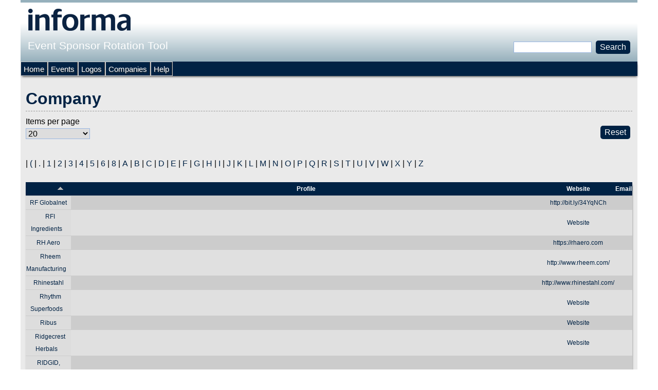

--- FILE ---
content_type: text/html; charset=utf-8
request_url: https://sponsorlogo.informamarkets.com/sponsors?order=title&sort=asc&page=197
body_size: 6156
content:
<!DOCTYPE html>
<!--[if IEMobile 7]><html class="iem7"  lang="en" dir="ltr"><![endif]-->
<!--[if lte IE 6]><html class="lt-ie9 lt-ie8 lt-ie7"  lang="en" dir="ltr"><![endif]-->
<!--[if (IE 7)&(!IEMobile)]><html class="lt-ie9 lt-ie8"  lang="en" dir="ltr"><![endif]-->
<!--[if IE 8]><html class="lt-ie9"  lang="en" dir="ltr"><![endif]-->
<!--[if (gte IE 9)|(gt IEMobile 7)]><!--><html  lang="en" dir="ltr"><!--<![endif]-->

<head>
  <meta charset="utf-8" />
<meta name="Generator" content="Drupal 7 (http://drupal.org)" />
<link rel="shortcut icon" href="https://sponsorlogo.informamarkets.com/favicon.ico" type="image/vnd.microsoft.icon" />
  <title>Company | Event Sponsor Rotation Tool</title>

      <meta name="MobileOptimized" content="width">
    <meta name="HandheldFriendly" content="true">
    <meta name="viewport" content="width=device-width">
    <!--[if IEMobile]><meta http-equiv="cleartype" content="on"><![endif]-->

  <link type="text/css" rel="stylesheet" href="https://sponsorlogo.informamarkets.com/sites/default/files/css/css_lQaZfjVpwP_oGNqdtWCSpJT1EMqXdMiU84ekLLxQnc4.css" media="all" />
<link type="text/css" rel="stylesheet" href="https://sponsorlogo.informamarkets.com/sites/default/files/css/css_Me-a8ehWeWYJrw2qa9_Uk3G-a1DKRDDAkq73x9eg_jg.css" media="all" />
<link type="text/css" rel="stylesheet" href="https://fonts.googleapis.com/css?family=Oswald:300,regular,700&amp;subset=latin-ext" media="all" />
<link type="text/css" rel="stylesheet" href="https://sponsorlogo.informamarkets.com/sites/default/files/css/css_kkAQ0F7Nd5eZwYX1pSJl4fknrahAn9yk-K93bnmUMT8.css" media="all" />
<link type="text/css" rel="stylesheet" href="https://sponsorlogo.informamarkets.com/sites/default/files/css/css_R0-aC0kGoFyCAkAHGsPV5jgtmfn0TzUHsKXBMVb97mc.css" media="all" />
  <script src="https://sponsorlogo.informamarkets.com/sites/default/files/js/js_Pt6OpwTd6jcHLRIjrE-eSPLWMxWDkcyYrPTIrXDSON0.js"></script>
<script src="https://sponsorlogo.informamarkets.com/sites/default/files/js/js_U13HlIRBhbIG6meA58ZA8hddgeHCWMPMIyZWQBsTx2s.js"></script>
<script src="https://sponsorlogo.informamarkets.com/sites/default/files/js/js_gHk2gWJ_Qw_jU2qRiUmSl7d8oly1Cx7lQFrqcp3RXcI.js"></script>
<script src="https://sponsorlogo.informamarkets.com/sites/default/files/js/js_CtPfjRDHE-yzMNj0X25YTJGn9VwU3rw_Mdqxi2DF0MY.js"></script>
<script>jQuery.extend(Drupal.settings, {"basePath":"\/","pathPrefix":"","setHasJsCookie":0,"ajaxPageState":{"theme":"sponsorship","theme_token":"iMJ_oThTebTg0j25f557386vXoJ__-5VEvR4BsiRGkM","jquery_version":"1.12","jquery_version_token":"5Vzof7oZiBOFGDwo0K2hyNPJXHfWEQ6YPGyDGxTJWm0","js":{"sites\/all\/modules\/jquery_update\/replace\/jquery\/1.12\/jquery.min.js":1,"misc\/jquery-extend-3.4.0.js":1,"misc\/jquery-html-prefilter-3.5.0-backport.js":1,"misc\/jquery.once.js":1,"misc\/drupal.js":1,"sites\/all\/modules\/jquery_update\/js\/jquery_browser.js":1,"sites\/all\/modules\/jquery_update\/replace\/ui\/external\/jquery.cookie.js":1,"sites\/all\/modules\/jquery_update\/replace\/jquery.form\/4\/jquery.form.min.js":1,"sites\/all\/modules\/nice_menus\/js\/jquery.bgiframe.js":1,"sites\/all\/modules\/nice_menus\/js\/jquery.hoverIntent.js":1,"sites\/all\/modules\/nice_menus\/js\/superfish.js":1,"sites\/all\/modules\/nice_menus\/js\/nice_menus.js":1,"misc\/form-single-submit.js":1,"misc\/ajax.js":1,"sites\/all\/modules\/jquery_update\/js\/jquery_update.js":1,"sites\/all\/modules\/entityreference\/js\/entityreference.js":1,"sites\/all\/libraries\/colorbox\/jquery.colorbox-min.js":1,"sites\/all\/modules\/colorbox\/js\/colorbox.js":1,"sites\/all\/modules\/colorbox\/styles\/default\/colorbox_style.js":1,"sites\/all\/modules\/colorbox\/js\/colorbox_load.js":1,"sites\/all\/modules\/colorbox\/js\/colorbox_inline.js":1,"sites\/all\/modules\/better_exposed_filters\/better_exposed_filters.js":1,"sites\/all\/modules\/views\/js\/base.js":1,"misc\/progress.js":1,"sites\/all\/modules\/views\/js\/ajax_view.js":1},"css":{"modules\/system\/system.base.css":1,"modules\/system\/system.menus.css":1,"modules\/system\/system.messages.css":1,"modules\/system\/system.theme.css":1,"sites\/all\/modules\/date\/date_repeat_field\/date_repeat_field.css":1,"modules\/field\/theme\/field.css":1,"modules\/node\/node.css":1,"modules\/search\/search.css":1,"modules\/user\/user.css":1,"sites\/all\/modules\/views_sexy_throbber\/css\/views_sexy_throbber.css":1,"sites\/all\/modules\/views\/css\/views.css":1,"https:\/\/fonts.googleapis.com\/css?family=Oswald:300,regular,700\u0026subset=latin-ext":1,"sites\/all\/modules\/colorbox\/styles\/default\/colorbox_style.css":1,"sites\/all\/modules\/ctools\/css\/ctools.css":1,"sites\/all\/modules\/nice_menus\/css\/nice_menus.css":1,"sites\/all\/themes\/sponsorship\/css\/nice_menus_default.css":1,"sites\/all\/themes\/sponsorship\/system.menus.css":1,"sites\/all\/themes\/sponsorship\/system.messages.css":1,"sites\/all\/themes\/sponsorship\/system.theme.css":1,"sites\/all\/themes\/sponsorship\/css\/styles.css":1,"public:\/\/google_fonts.css":1}},"colorbox":{"opacity":"0.85","current":"{current} of {total}","previous":"\u00ab Prev","next":"Next \u00bb","close":"Close","maxWidth":"98%","maxHeight":"98%","fixed":true,"mobiledetect":true,"mobiledevicewidth":"480px","file_public_path":"\/sites\/default\/files","specificPagesDefaultValue":"admin*\nimagebrowser*\nimg_assist*\nimce*\nnode\/add\/*\nnode\/*\/edit\nprint\/*\nprintpdf\/*\nsystem\/ajax\nsystem\/ajax\/*"},"better_exposed_filters":{"datepicker":false,"slider":false,"settings":[],"autosubmit":false,"views":{"sponsors":{"displays":{"attachment_1":{"filters":[]},"page":{"filters":[]}}}}},"urlIsAjaxTrusted":{"\/sponsors":true,"\/views\/ajax":true,"\/sponsors?order=title\u0026sort=asc\u0026page=197":true},"views":{"ajax_path":"\/views\/ajax","ajaxViews":{"views_dom_id:0a60c9bd0c02a835d022a7e8271a9ff1":{"view_name":"sponsors","view_display_id":"page","view_args":"","view_path":"sponsors","view_base_path":"sponsors","view_dom_id":"0a60c9bd0c02a835d022a7e8271a9ff1","pager_element":0}}},"nice_menus_options":{"delay":"800","speed":"slow"}});</script>
      <!--[if lt IE 9]>
    <script src="/sites/all/themes/zen/js/html5-respond.js"></script>
    <![endif]-->
  </head>
<body class="html not-front not-logged-in no-sidebars page-sponsors section-sponsors page-views" >
      <p id="skip-link">
      <a href="#main-menu" class="element-invisible element-focusable">Jump to navigation</a>
    </p>
      
<div id="page">

  <header class="header" id="header" role="banner">

          <a href="/" title="Home" rel="home" class="header__logo" id="logo"><img src="https://sponsorlogo.informamarkets.com/sites/default/files/logo_1.png" alt="Home" class="header__logo-image" /></a>
    
          <div class="header__name-and-slogan" id="name-and-slogan">
                  <h1 class="header__site-name" id="site-name">
            <a href="/" title="Home" class="header__site-link" rel="home"><span>Event Sponsor Rotation Tool</span></a>
          </h1>
        
              </div>
    
    
      <div class="header__region region region-header">
    <div id="block-nice-menus-2" class="block block-nice-menus first last odd">

      
  
</div>
  </div>

  </header>

  <div id="main">

    <div id="content" class="column" role="main">
                  <a id="main-content"></a>
                    <h1 class="page__title title" id="page-title">Company</h1>
                                          

<div class="view view-sponsors view-id-sponsors view-display-id-page view-dom-id-0a60c9bd0c02a835d022a7e8271a9ff1">
            <div class="view-header">
      <script>
<!--//--><![CDATA[// ><!--

function Reload() {
    location.reload();
}

//--><!]]>
</script><p>
<button class="form-submit" onclick="Reload()">Reset</button></p>
    </div>
  
      <div class="view-filters">
      <form action="/sponsors" method="get" id="views-exposed-form-sponsors-page" accept-charset="UTF-8"><div><div class="views-exposed-form">
  <div class="views-exposed-widgets clearfix">
                  <div class="views-exposed-widget views-widget-per-page">
        <div class="form-item form-type-select form-item-items-per-page">
  <label for="edit-items-per-page">Items per page </label>
 <select id="edit-items-per-page" name="items_per_page" class="form-select"><option value="10">10</option><option value="20" selected="selected">20</option><option value="40">40</option><option value="60">60</option><option value="All">- All -</option></select>
</div>
      </div>
            <div class="views-exposed-widget views-submit-button">
      <input class="element-hidden form-submit" type="submit" id="edit-submit-sponsors" value="Filter" />    </div>
      </div>
</div>
</div></form>    </div>
  
      <div class="attachment attachment-before">
      <div class="view view-sponsors view-id-sponsors view-display-id-attachment_1">
        
  
  
      <div class="view-content">
        <span class="views-summary views-summary-unformatted">        <a href="/sponsors/%20?items_per_page=20"> </a>
      </span>  <span class="views-summary views-summary-unformatted">    |    <a href="/sponsors/%28?items_per_page=20">(</a>
      </span>  <span class="views-summary views-summary-unformatted">    |    <a href="/sponsors/.?items_per_page=20">.</a>
      </span>  <span class="views-summary views-summary-unformatted">    |    <a href="/sponsors/1?items_per_page=20">1</a>
      </span>  <span class="views-summary views-summary-unformatted">    |    <a href="/sponsors/2?items_per_page=20">2</a>
      </span>  <span class="views-summary views-summary-unformatted">    |    <a href="/sponsors/3?items_per_page=20">3</a>
      </span>  <span class="views-summary views-summary-unformatted">    |    <a href="/sponsors/4?items_per_page=20">4</a>
      </span>  <span class="views-summary views-summary-unformatted">    |    <a href="/sponsors/5?items_per_page=20">5</a>
      </span>  <span class="views-summary views-summary-unformatted">    |    <a href="/sponsors/6?items_per_page=20">6</a>
      </span>  <span class="views-summary views-summary-unformatted">    |    <a href="/sponsors/8?items_per_page=20">8</a>
      </span>  <span class="views-summary views-summary-unformatted">    |    <a href="/sponsors/a?items_per_page=20">A</a>
      </span>  <span class="views-summary views-summary-unformatted">    |    <a href="/sponsors/b?items_per_page=20">B</a>
      </span>  <span class="views-summary views-summary-unformatted">    |    <a href="/sponsors/c?items_per_page=20">C</a>
      </span>  <span class="views-summary views-summary-unformatted">    |    <a href="/sponsors/d?items_per_page=20">D</a>
      </span>  <span class="views-summary views-summary-unformatted">    |    <a href="/sponsors/e?items_per_page=20">E</a>
      </span>  <span class="views-summary views-summary-unformatted">    |    <a href="/sponsors/f?items_per_page=20">F</a>
      </span>  <span class="views-summary views-summary-unformatted">    |    <a href="/sponsors/g?items_per_page=20">G</a>
      </span>  <span class="views-summary views-summary-unformatted">    |    <a href="/sponsors/h?items_per_page=20">H</a>
      </span>  <span class="views-summary views-summary-unformatted">    |    <a href="/sponsors/i?items_per_page=20">I</a>
      </span>  <span class="views-summary views-summary-unformatted">    |    <a href="/sponsors/j?items_per_page=20">J</a>
      </span>  <span class="views-summary views-summary-unformatted">    |    <a href="/sponsors/k?items_per_page=20">K</a>
      </span>  <span class="views-summary views-summary-unformatted">    |    <a href="/sponsors/l?items_per_page=20">L</a>
      </span>  <span class="views-summary views-summary-unformatted">    |    <a href="/sponsors/m?items_per_page=20">M</a>
      </span>  <span class="views-summary views-summary-unformatted">    |    <a href="/sponsors/n?items_per_page=20">N</a>
      </span>  <span class="views-summary views-summary-unformatted">    |    <a href="/sponsors/o?items_per_page=20">O</a>
      </span>  <span class="views-summary views-summary-unformatted">    |    <a href="/sponsors/p?items_per_page=20">P</a>
      </span>  <span class="views-summary views-summary-unformatted">    |    <a href="/sponsors/q?items_per_page=20">Q</a>
      </span>  <span class="views-summary views-summary-unformatted">    |    <a href="/sponsors/r?items_per_page=20">R</a>
      </span>  <span class="views-summary views-summary-unformatted">    |    <a href="/sponsors/s?items_per_page=20">S</a>
      </span>  <span class="views-summary views-summary-unformatted">    |    <a href="/sponsors/t?items_per_page=20">T</a>
      </span>  <span class="views-summary views-summary-unformatted">    |    <a href="/sponsors/u?items_per_page=20">U</a>
      </span>  <span class="views-summary views-summary-unformatted">    |    <a href="/sponsors/v?items_per_page=20">V</a>
      </span>  <span class="views-summary views-summary-unformatted">    |    <a href="/sponsors/w?items_per_page=20">W</a>
      </span>  <span class="views-summary views-summary-unformatted">    |    <a href="/sponsors/x?items_per_page=20">X</a>
      </span>  <span class="views-summary views-summary-unformatted">    |    <a href="/sponsors/y?items_per_page=20">Y</a>
      </span>  <span class="views-summary views-summary-unformatted">    |    <a href="/sponsors/z?items_per_page=20">Z</a>
      </span>    </div>
  
  
  
  
  
  
</div>    </div>
  
      <div class="view-content">
      <table  class="views-table cols-4">
         <thead>
      <tr>
                  <th  class="views-field views-field-title active views-align-center" scope="col">
            <a href="/sponsors?page=197&amp;order=title&amp;sort=desc" title="sort by Sponsor" class="active">Sponsor<img src="https://sponsorlogo.informamarkets.com/misc/arrow-desc.png" width="13" height="13" alt="sort descending" title="sort descending" /></a>          </th>
                  <th  class="views-field views-field-body views-align-center" scope="col">
            Profile          </th>
                  <th  class="views-field views-field-field-sponsor-website views-align-center" scope="col">
            Website          </th>
                  <th  class="views-field views-field-field-sponsor-email views-align-center" scope="col">
            Email          </th>
              </tr>
    </thead>
    <tbody>
          <tr  class="odd views-row-first">
                  <td  class="views-field views-field-title active views-align-center">
            <a href="/sponsor/rf-globalnet">RF Globalnet</a>          </td>
                  <td  class="views-field views-field-body views-align-center">
                      </td>
                  <td  class="views-field views-field-field-sponsor-website views-align-center">
            <a href="http://bit.ly/34YqNCh" target="_blank">http://bit.ly/34YqNCh</a>          </td>
                  <td  class="views-field views-field-field-sponsor-email views-align-center">
                      </td>
              </tr>
          <tr  class="even">
                  <td  class="views-field views-field-title active views-align-center">
            <a href="/sponsor/rfi-ingredients">RFI Ingredients </a>          </td>
                  <td  class="views-field views-field-body views-align-center">
                      </td>
                  <td  class="views-field views-field-field-sponsor-website views-align-center">
            <a href="http://www.rfiingredients.com/" target="_blank">Website</a>          </td>
                  <td  class="views-field views-field-field-sponsor-email views-align-center">
                      </td>
              </tr>
          <tr  class="odd">
                  <td  class="views-field views-field-title active views-align-center">
            <a href="/sponsor/rh-aero">RH Aero</a>          </td>
                  <td  class="views-field views-field-body views-align-center">
                      </td>
                  <td  class="views-field views-field-field-sponsor-website views-align-center">
            <a href="https://rhaero.com" target="_blank">https://rhaero.com</a>          </td>
                  <td  class="views-field views-field-field-sponsor-email views-align-center">
                      </td>
              </tr>
          <tr  class="even">
                  <td  class="views-field views-field-title active views-align-center">
            <a href="/sponsor/rheem-manufacturing">Rheem Manufacturing</a>          </td>
                  <td  class="views-field views-field-body views-align-center">
                      </td>
                  <td  class="views-field views-field-field-sponsor-website views-align-center">
            <a href="http://www.rheem.com/" target="_blank">http://www.rheem.com/</a>          </td>
                  <td  class="views-field views-field-field-sponsor-email views-align-center">
                      </td>
              </tr>
          <tr  class="odd">
                  <td  class="views-field views-field-title active views-align-center">
            <a href="/sponsor/rhinestahl">Rhinestahl</a>          </td>
                  <td  class="views-field views-field-body views-align-center">
                      </td>
                  <td  class="views-field views-field-field-sponsor-website views-align-center">
            <a href="http://www.rhinestahl.com/" target="_blank">http://www.rhinestahl.com/</a>          </td>
                  <td  class="views-field views-field-field-sponsor-email views-align-center">
                      </td>
              </tr>
          <tr  class="even">
                  <td  class="views-field views-field-title active views-align-center">
            <a href="/sponsor/rhythm-superfoods">Rhythm Superfoods</a>          </td>
                  <td  class="views-field views-field-body views-align-center">
                      </td>
                  <td  class="views-field views-field-field-sponsor-website views-align-center">
            <a href="http://rhythmsuperfoods.com/" target="_blank">Website</a>          </td>
                  <td  class="views-field views-field-field-sponsor-email views-align-center">
                      </td>
              </tr>
          <tr  class="odd">
                  <td  class="views-field views-field-title active views-align-center">
            <a href="/sponsor/ribus">Ribus</a>          </td>
                  <td  class="views-field views-field-body views-align-center">
                      </td>
                  <td  class="views-field views-field-field-sponsor-website views-align-center">
            <a href="http://www.ribus.com" target="_blank">Website</a>          </td>
                  <td  class="views-field views-field-field-sponsor-email views-align-center">
                      </td>
              </tr>
          <tr  class="even">
                  <td  class="views-field views-field-title active views-align-center">
            <a href="/sponsor/ridgecrest-herbals">Ridgecrest Herbals</a>          </td>
                  <td  class="views-field views-field-body views-align-center">
                      </td>
                  <td  class="views-field views-field-field-sponsor-website views-align-center">
            <a href="https://rcherbals.com/pages/twibi-home-landing?gad_source=1&amp;gclid=CjwKCAjw8diwBhAbEiwA7i_sJTNh0PxcxujwBXlDvNikVjsPJnAvmGPa9h3cPG67viNQBCmch1GuYBoCn7oQAvD_BwE" target="_blank">Website </a>          </td>
                  <td  class="views-field views-field-field-sponsor-email views-align-center">
                      </td>
              </tr>
          <tr  class="odd">
                  <td  class="views-field views-field-title active views-align-center">
            <a href="/sponsor/ridgid-emerson-sensi">RIDGID, Emerson &amp; Sensi</a>          </td>
                  <td  class="views-field views-field-body views-align-center">
                      </td>
                  <td  class="views-field views-field-field-sponsor-website views-align-center">
            <a href="http://emerson.com" target="_blank">Website</a>          </td>
                  <td  class="views-field views-field-field-sponsor-email views-align-center">
                      </td>
              </tr>
          <tr  class="even">
                  <td  class="views-field views-field-title active views-align-center">
            <a href="/sponsor/riega-foods">Riega Foods</a>          </td>
                  <td  class="views-field views-field-body views-align-center">
                      </td>
                  <td  class="views-field views-field-field-sponsor-website views-align-center">
            <a href="http://www.riegafoods.com/" target="_blank">Website</a>          </td>
                  <td  class="views-field views-field-field-sponsor-email views-align-center">
                      </td>
              </tr>
          <tr  class="odd">
                  <td  class="views-field views-field-title active views-align-center">
            <a href="/sponsor/rigquipment-finance">Rigquipment Finance</a>          </td>
                  <td  class="views-field views-field-body views-align-center">
                      </td>
                  <td  class="views-field views-field-field-sponsor-website views-align-center">
            <a href="https://protect-us.mimecast.com/s/rXQFCZ6wWJf5XY5x6FzDrS_?domain=rigquipment.com" target="_blank">Website</a>          </td>
                  <td  class="views-field views-field-field-sponsor-email views-align-center">
                      </td>
              </tr>
          <tr  class="even">
                  <td  class="views-field views-field-title active views-align-center">
            <a href="/sponsor/rijk-zwaan">Rijk Zwaan</a>          </td>
                  <td  class="views-field views-field-body views-align-center">
                      </td>
                  <td  class="views-field views-field-field-sponsor-website views-align-center">
            <a href="https://www.rijkzwaan.com/en/home" target="_blank">Website</a>          </td>
                  <td  class="views-field views-field-field-sponsor-email views-align-center">
                      </td>
              </tr>
          <tr  class="odd">
                  <td  class="views-field views-field-title active views-align-center">
            <a href="/sponsor/rimfrost">Rimfrost AS</a>          </td>
                  <td  class="views-field views-field-body views-align-center">
                      </td>
                  <td  class="views-field views-field-field-sponsor-website views-align-center">
            <a href="http://www.rimfrostkrill.com/" target="_blank">Website</a>          </td>
                  <td  class="views-field views-field-field-sponsor-email views-align-center">
                      </td>
              </tr>
          <tr  class="even">
                  <td  class="views-field views-field-title active views-align-center">
            <a href="/sponsor/ringa">RINGA</a>          </td>
                  <td  class="views-field views-field-body views-align-center">
                      </td>
                  <td  class="views-field views-field-field-sponsor-website views-align-center">
            <a href="https://drinkringa.com/" target="_blank">Website </a>          </td>
                  <td  class="views-field views-field-field-sponsor-email views-align-center">
                      </td>
              </tr>
          <tr  class="odd">
                  <td  class="views-field views-field-title active views-align-center">
            <a href="/sponsor/ripple-foods">Ripple Foods</a>          </td>
                  <td  class="views-field views-field-body views-align-center">
                      </td>
                  <td  class="views-field views-field-field-sponsor-website views-align-center">
            <a href="http://ripplefoods.com/" target="_blank">website</a>          </td>
                  <td  class="views-field views-field-field-sponsor-email views-align-center">
                      </td>
              </tr>
          <tr  class="even">
                  <td  class="views-field views-field-title active views-align-center">
            <a href="/sponsor/rise-kombucha">Rise Kombucha</a>          </td>
                  <td  class="views-field views-field-body views-align-center">
                      </td>
                  <td  class="views-field views-field-field-sponsor-website views-align-center">
            <a href="https://risekombucha.com/" target="_blank">Website</a>          </td>
                  <td  class="views-field views-field-field-sponsor-email views-align-center">
                      </td>
              </tr>
          <tr  class="odd">
                  <td  class="views-field views-field-title active views-align-center">
            <a href="/sponsor/rishi">Rishi</a>          </td>
                  <td  class="views-field views-field-body views-align-center">
                      </td>
                  <td  class="views-field views-field-field-sponsor-website views-align-center">
            <a href="https://www.rishi-tea.com/" target="_blank">Website</a>          </td>
                  <td  class="views-field views-field-field-sponsor-email views-align-center">
                      </td>
              </tr>
          <tr  class="even">
                  <td  class="views-field views-field-title active views-align-center">
            <a href="/sponsor/riskalyze">Riskalyze</a>          </td>
                  <td  class="views-field views-field-body views-align-center">
                      </td>
                  <td  class="views-field views-field-field-sponsor-website views-align-center">
            <a href="https://www.riskalyze.com" target="_blank">Riskalyze</a>          </td>
                  <td  class="views-field views-field-field-sponsor-email views-align-center">
                      </td>
              </tr>
          <tr  class="odd">
                  <td  class="views-field views-field-title active views-align-center">
            <a href="/sponsor/rittal-corporation">Rittal Corporation</a>          </td>
                  <td  class="views-field views-field-body views-align-center">
            Rittal has a full range of leading-edge IT products geared towards the future of data center design; paced by its new TS IT enclosures with snap-in, tool-free assembly. The Rittal line covers every level of data center infrastructure including rack enclosures, power, cooling, monitoring and security. All geared toward meeting the challenges of today and the changes of tomorrow. Rittal can help unleash your IT potential, protect your investment in a critical data environment and make IT easy.          </td>
                  <td  class="views-field views-field-field-sponsor-website views-align-center">
            <a href="http://www.rittal.us" target="_blank">http://www.rittal.us</a>          </td>
                  <td  class="views-field views-field-field-sponsor-email views-align-center">
                      </td>
              </tr>
          <tr  class="even views-row-last">
                  <td  class="views-field views-field-title active views-align-center">
            <a href="/sponsor/ritter-sport">Ritter Sport</a>          </td>
                  <td  class="views-field views-field-body views-align-center">
                      </td>
                  <td  class="views-field views-field-field-sponsor-website views-align-center">
            <a href="https://www.ritter-sport.com/en" target="_blank">Website</a>          </td>
                  <td  class="views-field views-field-field-sponsor-email views-align-center">
                      </td>
              </tr>
      </tbody>
</table>
    </div>
  
      <h2 class="element-invisible">Pages</h2><div class="item-list"><ul class="pager"><li class="pager-first first"><a title="Go to first page" href="/sponsors?order=title&amp;sort=asc">« first</a></li>
<li class="pager-previous"><a title="Go to previous page" href="/sponsors?order=title&amp;sort=asc&amp;page=196">‹ previous</a></li>
<li class="pager-ellipsis">…</li>
<li class="pager-item"><a title="Go to page 194" href="/sponsors?order=title&amp;sort=asc&amp;page=193">194</a></li>
<li class="pager-item"><a title="Go to page 195" href="/sponsors?order=title&amp;sort=asc&amp;page=194">195</a></li>
<li class="pager-item"><a title="Go to page 196" href="/sponsors?order=title&amp;sort=asc&amp;page=195">196</a></li>
<li class="pager-item"><a title="Go to page 197" href="/sponsors?order=title&amp;sort=asc&amp;page=196">197</a></li>
<li class="pager-current">198</li>
<li class="pager-item"><a title="Go to page 199" href="/sponsors?order=title&amp;sort=asc&amp;page=198">199</a></li>
<li class="pager-item"><a title="Go to page 200" href="/sponsors?order=title&amp;sort=asc&amp;page=199">200</a></li>
<li class="pager-item"><a title="Go to page 201" href="/sponsors?order=title&amp;sort=asc&amp;page=200">201</a></li>
<li class="pager-item"><a title="Go to page 202" href="/sponsors?order=title&amp;sort=asc&amp;page=201">202</a></li>
<li class="pager-ellipsis">…</li>
<li class="pager-next"><a title="Go to next page" href="/sponsors?order=title&amp;sort=asc&amp;page=198">next ›</a></li>
<li class="pager-last last"><a title="Go to last page" href="/sponsors?order=title&amp;sort=asc&amp;page=262">last »</a></li>
</ul></div>  
  
  
  
  
</div>          </div>

    <div id="navigation">

      
        <div class="region region-navigation">
    <div id="block-search-form" class="block block-search first odd" role="search">

      
  <form action="/sponsors?order=title&amp;sort=asc&amp;page=197" method="post" id="search-block-form" accept-charset="UTF-8"><div><div class="container-inline">
      <h2 class="element-invisible">Search form</h2>
    <div class="form-item form-type-textfield form-item-search-block-form">
  <label class="element-invisible" for="edit-search-block-form--2">Search </label>
 <input title="Enter the terms you wish to search for." type="text" id="edit-search-block-form--2" name="search_block_form" value="" size="15" maxlength="128" class="form-text" />
</div>
<div class="form-actions form-wrapper" id="edit-actions"><input type="submit" id="edit-submit" name="op" value="Search" class="form-submit" /></div><input type="hidden" name="form_build_id" value="form-zbbgB4GritC6Q5tRltAHe0BXlsQZS2qa6IA_LfcbsyI" />
<input type="hidden" name="form_id" value="search_block_form" />
</div>
</div></form>
</div>
<div id="block-nice-menus-3" class="block block-nice-menus last even">

      
  <ul class="nice-menu nice-menu-down nice-menu-menu-anonymous-user" id="nice-menu-3"><li class="menu__item menu-516 menu-path-front first odd "><a href="/" title="" class="menu__link">Home</a></li>
<li class="menu__item menu-517 menu-path-events  even "><a href="/events" title="" class="menu__link">Events</a></li>
<li class="menu__item menu-518 menu-path-logos  odd "><a href="/logos" title="" class="menu__link">Logos</a></li>
<li class="menu__item menu-519 menu-path-sponsors active-trail  even "><a href="/sponsors" title="" class="menu__link active">Companies</a></li>
<li class="menu__item menu-2081 menu-path-node-2391  odd last"><a href="/help" title="" class="menu__link">Help</a></li>
</ul>

</div>
  </div>

    </div>

    
    
  </div>

  
</div>

  <div class="region region-bottom">
    <div id="block-block-5" class="block block-block first last odd">

      
  <p style="text-align: center;"><a href="/">Home</a> | <a href="/events">Events</a> | <a href="/logos">Logos</a> | <a href="/sponsors">Sponsors</a></p><p style="text-align: center; font-size: 12px;">&copy; <?php echo date("Y"); ?> Penton. All Rights Reserved.</p>
</div>
  </div>
  </body>
</html>
